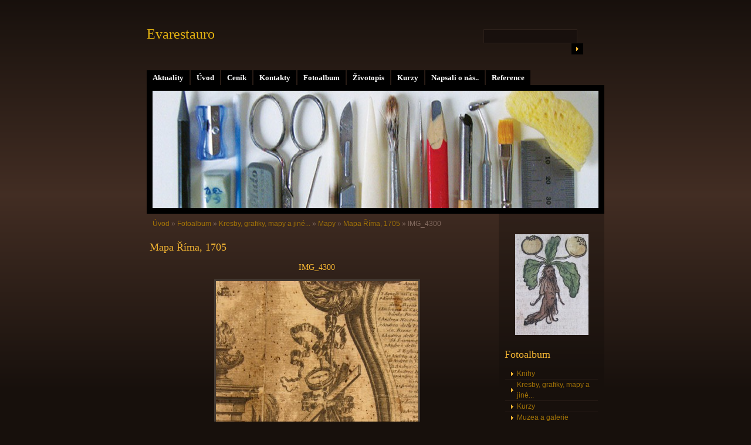

--- FILE ---
content_type: text/html; charset=UTF-8
request_url: http://www.evarestauro.cz/fotoalbum/kresby--grafiky--mapy-a-jine.../mapy/mapa-rima_-1705/img_4300.html
body_size: 53821
content:
<?xml version="1.0" encoding="utf-8"?>
<!DOCTYPE html PUBLIC "-//W3C//DTD XHTML 1.0 Transitional//EN" "http://www.w3.org/TR/xhtml1/DTD/xhtml1-transitional.dtd">
<html lang="cs" xml:lang="cs" xmlns="http://www.w3.org/1999/xhtml" >

    <head>

        <meta http-equiv="content-type" content="text/html; charset=utf-8" />
        <meta name="description" content="Eva Mazurová - restaurování knih a papíru. Pracuji jako restaurátorka papíru a knižní vazby už několik let. Mám zkušenosti s různými materiály. Opravuji knížky malé i velké, tlusté i tenké, staré i nové, plakáty, kresby i grafiky, brožurky, sešítky, notýsky, zkrátka vše, co je z papíru, kůže, pergamenu či dřeva." />
        <meta name="keywords" content="restaurování,knihy,papír,knižní vazba,Evarestauro knih,grafika,kresba,služba,evarestauro" />
        <meta name="robots" content="all,follow" />
        <meta name="author" content="www.evarestauro.cz" />
        <meta name="viewport" content="width=device-width, initial-scale=1.0">
        
        <title>
            Evarestauro - Fotoalbum - Kresby, grafiky, mapy a jiné... - Mapy - Mapa Říma, 1705 - IMG_4300
        </title>
        <link rel="stylesheet" href="http://s3a.estranky.cz/css/d1000000160.css?nc=1149829190" type="text/css" /><style type="text/css">@media screen, projection {
	#header .inner_frame{ background: #000 url('/img/ulogo.949051.jpeg') 50% 50% no-repeat; }
}</style>
<link rel="stylesheet" href="//code.jquery.com/ui/1.12.1/themes/base/jquery-ui.css">
<script src="//code.jquery.com/jquery-1.12.4.js"></script>
<script src="//code.jquery.com/ui/1.12.1/jquery-ui.js"></script>
<script type="text/javascript" src="http://s3c.estranky.cz/js/ui.js?nc=1" id="index_script" ></script>
			<script type="text/javascript">
				dataLayer = [{
					'subscription': 'true',
				}];
			</script>
			
    </head>
    <body class="">
        <!-- Wrapping the whole page, may have fixed or fluid width -->
        <div id="whole-page">

            

            <!-- Because of the matter of accessibility (text browsers,
            voice readers) we include a link leading to the page content and
            navigation } you'll probably want to hide them using display: none
            in your stylesheet -->

            <a href="#articles" class="accessibility-links">Jdi na obsah</a>
            <a href="#navigation" class="accessibility-links">Jdi na menu</a>

            <!-- We'll fill the document using horizontal rules thus separating
            the logical chunks of the document apart -->
            <hr />
	    
             
						
			<!-- block for skyscraper and rectangle  -->
            <div id="sticky-box">
                <div id="sky-scraper-block">
                    
                    
                </div>
            </div>
            
            <!-- block for skyscraper and rectangle  -->
			
            <!-- Wrapping the document's visible part -->
            <div id="document">
              <div id="in-document">
                  
                <!-- Hamburger icon -->
                <button type="button" class="menu-toggle" onclick="menuToggle()" id="menu-toggle">
                    <span></span>
                    <span></span>
                    <span></span>
                </button>

                <!-- body of the page -->
                <div id="body">

                    <div id="nav-column">
                      <!-- Such navigation allows both horizontal and vertical rendering -->
<div id="navigation">
    <div class="inner_frame">
        <h2>Menu
            <span id="nav-decoration" class="decoration"></span>
        </h2>
        <nav>
            <menu class="menu-type-standard">
                <li class="">
  <a href="/clanky/aktuality/">Aktuality</a>
     
</li>
<li class="">
  <a href="/">Úvod</a>
     
</li>
<li class="">
  <a href="/clanky/cenik.html">Ceník</a>
     
</li>
<li class="">
  <a href="/clanky/kontakty.html">Kontakty</a>
     
</li>
<li class="">
  <a href="/fotoalbum/">Fotoalbum</a>
     
</li>
<li class="">
  <a href="/clanky/zivotopis.html">Životopis</a>
     
</li>
<li class="">
  <a href="/clanky/kurzy.html">Kurzy</a>
     
</li>
<li class="">
  <a href="/clanky/napsali-o-nas...html">Napsali o nás..</a>
     
</li>
<li class="">
  <a href="/clanky/reference/">Reference</a>
     
</li>

            </menu>
        </nav>
        <div id="clear6" class="clear">
          &nbsp;
        </div>
    </div>
</div>
<!-- menu ending -->

                        
                        <div id="clear2" class="clear">
                            &nbsp;
                        </div>
                        <hr />

                <!-- header -->
  <div id="header">
     <div class="inner_frame">
        <!-- This construction allows easy image replacement -->
        <h1 class="head-left">
  <a href="http://www.evarestauro.cz/" title="Evarestauro" style="color: #e4b311;">Evarestauro</a>
  <span title="Evarestauro">
  </span>
</h1>
        <div id="header-decoration" class="decoration">
        </div>
     </div>
  </div>
<!-- /header -->


                <!-- Possible clearing elements (more through the document) -->
                <div id="clear1" class="clear">
                    &nbsp;
                </div>
                <hr />
                
                        <!-- main page content -->
                        <div id="content">
                          <!-- Breadcrumb navigation -->
<div id="breadcrumb-nav">
  <a href="/">Úvod</a> &raquo; <a href="/fotoalbum/">Fotoalbum</a> &raquo; <a href="/fotoalbum/kresby--grafiky--mapy-a-jine.../">Kresby, grafiky, mapy a jiné...</a> &raquo; <a href="/fotoalbum/kresby--grafiky--mapy-a-jine.../mapy/">Mapy</a> &raquo; <a href="/fotoalbum/kresby--grafiky--mapy-a-jine.../mapy/mapa-rima_-1705/">Mapa Říma, 1705</a> &raquo; <span>IMG_4300</span>
</div>
<hr />

                          
                          <script language="JavaScript" type="text/javascript">
  <!--
    index_setCookieData('index_curr_photo', 706);
  //-->
</script>

<div id="slide">
  <h2>Mapa Říma, 1705</h2>
  <div id="click">
    <h3 id="photo_curr_title">IMG_4300</h3>
    <div class="slide-img">
      <a href="/fotoalbum/kresby--grafiky--mapy-a-jine.../mapy/mapa-rima_-1705/img_4299.html" class="previous-photo"  id="photo_prev_a" title="předchozí fotka"><span>&laquo;</span></a>  <!-- previous photo -->

      <a href="/fotoalbum/kresby--grafiky--mapy-a-jine.../mapy/mapa-rima_-1705/img_4300.-.html" class="actual-photo" onclick="return index_photo_open(this,'_fullsize');" id="photo_curr_a"><img src="/img/mid/706/img_4300.jpg" alt=""   id="photo_curr_img" /></a>   <!-- actual shown photo -->

      <a href="/fotoalbum/kresby--grafiky--mapy-a-jine.../mapy/mapa-rima_-1705/img_4301.html" class="next-photo"  id="photo_next_a" title="další fotka"><span>&raquo;</span></a>  <!-- next photo -->

      <br /> <!-- clear -->
    </div>
    <p id="photo_curr_comment">
      
    </p>
    
  </div>
  <div class="slidebar">
  <a href="/fotoalbum/kresby--grafiky--mapy-a-jine.../mapy/mapa-rima_-1705/dsc_0647b.jpg.html" onclick="return index_photo_show(0);" title="DSC_0647b.jpg">
    <img src="/img/tiny/247.jpg" width="75" height="72" alt="DSC_0647b.jpg" /></a>
<a href="/fotoalbum/kresby--grafiky--mapy-a-jine.../mapy/mapa-rima_-1705/dsc_0649b.jpg.html" onclick="return index_photo_show(1);" title="DSC_0649b.jpg">
    <img src="/img/tiny/248.jpg" width="75" height="53" alt="DSC_0649b.jpg" /></a>
<a href="/fotoalbum/kresby--grafiky--mapy-a-jine.../mapy/mapa-rima_-1705/dsc_0656b.jpg.html" onclick="return index_photo_show(2);" title="DSC_0656b.jpg">
    <img src="/img/tiny/249.jpg" width="52" height="75" alt="DSC_0656b.jpg" /></a>
<a href="/fotoalbum/kresby--grafiky--mapy-a-jine.../mapy/mapa-rima_-1705/dsc_0657b.jpg.html" onclick="return index_photo_show(3);" title="DSC_0657b.jpg">
    <img src="/img/tiny/250.jpg" width="75" height="52" alt="DSC_0657b.jpg" /></a>
<a href="/fotoalbum/kresby--grafiky--mapy-a-jine.../mapy/mapa-rima_-1705/dsc_0658.jpg.html" onclick="return index_photo_show(4);" title="DSC_0658.jpg">
    <img src="/img/tiny/251.jpg" width="33" height="75" alt="DSC_0658.jpg" /></a>
<a href="/fotoalbum/kresby--grafiky--mapy-a-jine.../mapy/mapa-rima_-1705/dsc_0660.jpg.html" onclick="return index_photo_show(5);" title="DSC_0660.jpg">
    <img src="/img/tiny/252.jpg" width="50" height="75" alt="DSC_0660.jpg" /></a>
<a href="/fotoalbum/kresby--grafiky--mapy-a-jine.../mapy/mapa-rima_-1705/dsc_0661.jpg.html" onclick="return index_photo_show(6);" title="DSC_0661.jpg">
    <img src="/img/tiny/253.jpg" width="50" height="75" alt="DSC_0661.jpg" /></a>
<a href="/fotoalbum/kresby--grafiky--mapy-a-jine.../mapy/mapa-rima_-1705/dsc_0662.jpg.html" onclick="return index_photo_show(7);" title="DSC_0662.jpg">
    <img src="/img/tiny/254.jpg" width="50" height="75" alt="DSC_0662.jpg" /></a>
<a href="/fotoalbum/kresby--grafiky--mapy-a-jine.../mapy/mapa-rima_-1705/dsc_0663.jpg.html" onclick="return index_photo_show(8);" title="DSC_0663.jpg">
    <img src="/img/tiny/255.jpg" width="50" height="75" alt="DSC_0663.jpg" /></a>
<a href="/fotoalbum/kresby--grafiky--mapy-a-jine.../mapy/mapa-rima_-1705/dsc_0664.jpg.html" onclick="return index_photo_show(9);" title="DSC_0664.jpg">
    <img src="/img/tiny/256.jpg" width="75" height="50" alt="DSC_0664.jpg" /></a>
<a href="/fotoalbum/kresby--grafiky--mapy-a-jine.../mapy/mapa-rima_-1705/dsc_0665.jpg.html" onclick="return index_photo_show(10);" title="DSC_0665.jpg">
    <img src="/img/tiny/257.jpg" width="75" height="50" alt="DSC_0665.jpg" /></a>
<a href="/fotoalbum/kresby--grafiky--mapy-a-jine.../mapy/mapa-rima_-1705/dsc_0669b.jpg.html" onclick="return index_photo_show(11);" title="DSC_0669b.jpg">
    <img src="/img/tiny/258.jpg" width="52" height="75" alt="DSC_0669b.jpg" /></a>
<a href="/fotoalbum/kresby--grafiky--mapy-a-jine.../mapy/mapa-rima_-1705/dsc_0670b.jpg.html" onclick="return index_photo_show(12);" title="DSC_0670b.jpg">
    <img src="/img/tiny/259.jpg" width="75" height="52" alt="DSC_0670b.jpg" /></a>
<a href="/fotoalbum/kresby--grafiky--mapy-a-jine.../mapy/mapa-rima_-1705/dsc_0672.jpg.html" onclick="return index_photo_show(13);" title="DSC_0672.jpg">
    <img src="/img/tiny/260.jpg" width="75" height="40" alt="DSC_0672.jpg" /></a>
<a href="/fotoalbum/kresby--grafiky--mapy-a-jine.../mapy/mapa-rima_-1705/dsc_0673.jpg.html" onclick="return index_photo_show(14);" title="DSC_0673.jpg">
    <img src="/img/tiny/261.jpg" width="60" height="75" alt="DSC_0673.jpg" /></a>
<a href="/fotoalbum/kresby--grafiky--mapy-a-jine.../mapy/mapa-rima_-1705/dsc_0674.jpg.html" onclick="return index_photo_show(15);" title="DSC_0674.jpg">
    <img src="/img/tiny/262.jpg" width="50" height="75" alt="DSC_0674.jpg" /></a>
<a href="/fotoalbum/kresby--grafiky--mapy-a-jine.../mapy/mapa-rima_-1705/dsc_0677.jpg.html" onclick="return index_photo_show(16);" title="DSC_0677.jpg">
    <img src="/img/tiny/263.jpg" width="49" height="75" alt="DSC_0677.jpg" /></a>
<a href="/fotoalbum/kresby--grafiky--mapy-a-jine.../mapy/mapa-rima_-1705/dsc_0678.jpg.html" onclick="return index_photo_show(17);" title="DSC_0678.jpg">
    <img src="/img/tiny/264.jpg" width="70" height="75" alt="DSC_0678.jpg" /></a>
<a href="/fotoalbum/kresby--grafiky--mapy-a-jine.../mapy/mapa-rima_-1705/dsc_0680b.jpg.html" onclick="return index_photo_show(18);" title="DSC_0680b.jpg">
    <img src="/img/tiny/265.jpg" width="75" height="71" alt="DSC_0680b.jpg" /></a>
<a href="/fotoalbum/kresby--grafiky--mapy-a-jine.../mapy/mapa-rima_-1705/dsc_0681.jpg.html" onclick="return index_photo_show(19);" title="DSC_0681.jpg">
    <img src="/img/tiny/266.jpg" width="53" height="75" alt="DSC_0681.jpg" /></a>
<a href="/fotoalbum/kresby--grafiky--mapy-a-jine.../mapy/mapa-rima_-1705/dsc_0682.jpg.html" onclick="return index_photo_show(20);" title="DSC_0682.jpg">
    <img src="/img/tiny/267.jpg" width="75" height="52" alt="DSC_0682.jpg" /></a>
<a href="/fotoalbum/kresby--grafiky--mapy-a-jine.../mapy/mapa-rima_-1705/dsc_0684.jpg.html" onclick="return index_photo_show(21);" title="DSC_0684.jpg">
    <img src="/img/tiny/268.jpg" width="50" height="75" alt="DSC_0684.jpg" /></a>
<a href="/fotoalbum/kresby--grafiky--mapy-a-jine.../mapy/mapa-rima_-1705/dsc_0688.jpg.html" onclick="return index_photo_show(22);" title="DSC_0688.jpg">
    <img src="/img/tiny/269.jpg" width="75" height="53" alt="DSC_0688.jpg" /></a>
<a href="/fotoalbum/kresby--grafiky--mapy-a-jine.../mapy/mapa-rima_-1705/dsc_0689.jpg.html" onclick="return index_photo_show(23);" title="DSC_0689.jpg">
    <img src="/img/tiny/270.jpg" width="56" height="75" alt="DSC_0689.jpg" /></a>
<a href="/fotoalbum/kresby--grafiky--mapy-a-jine.../mapy/mapa-rima_-1705/dsc_0690.jpg.html" onclick="return index_photo_show(24);" title="DSC_0690.jpg">
    <img src="/img/tiny/271.jpg" width="49" height="75" alt="DSC_0690.jpg" /></a>
<a href="/fotoalbum/kresby--grafiky--mapy-a-jine.../mapy/mapa-rima_-1705/dsc_0692.jpg.html" onclick="return index_photo_show(25);" title="DSC_0692.jpg">
    <img src="/img/tiny/272.jpg" width="46" height="75" alt="DSC_0692.jpg" /></a>
<a href="/fotoalbum/kresby--grafiky--mapy-a-jine.../mapy/mapa-rima_-1705/dsc_0694.jpg.html" onclick="return index_photo_show(26);" title="DSC_0694.jpg">
    <img src="/img/tiny/273.jpg" width="58" height="75" alt="DSC_0694.jpg" /></a>
<a href="/fotoalbum/kresby--grafiky--mapy-a-jine.../mapy/mapa-rima_-1705/img_3855.jpg.html" onclick="return index_photo_show(27);" title="IMG_3855.JPG">
    <img src="/img/tiny/274.jpg" width="75" height="56" alt="IMG_3855.JPG" /></a>
<a href="/fotoalbum/kresby--grafiky--mapy-a-jine.../mapy/mapa-rima_-1705/img_3856.jpg.html" onclick="return index_photo_show(28);" title="IMG_3856.JPG">
    <img src="/img/tiny/275.jpg" width="75" height="56" alt="IMG_3856.JPG" /></a>
<a href="/fotoalbum/kresby--grafiky--mapy-a-jine.../mapy/mapa-rima_-1705/img_3857.jpg.html" onclick="return index_photo_show(29);" title="IMG_3857.JPG">
    <img src="/img/tiny/276.jpg" width="75" height="58" alt="IMG_3857.JPG" /></a>
<a href="/fotoalbum/kresby--grafiky--mapy-a-jine.../mapy/mapa-rima_-1705/img_3900.jpg.html" onclick="return index_photo_show(30);" title="IMG_3900.JPG">
    <img src="/img/tiny/277.jpg" width="75" height="51" alt="IMG_3900.JPG" /></a>
<a href="/fotoalbum/kresby--grafiky--mapy-a-jine.../mapy/mapa-rima_-1705/img_3903.jpg.html" onclick="return index_photo_show(31);" title="IMG_3903.JPG">
    <img src="/img/tiny/278.jpg" width="60" height="75" alt="IMG_3903.JPG" /></a>
<a href="/fotoalbum/kresby--grafiky--mapy-a-jine.../mapy/mapa-rima_-1705/img_3905.jpg.html" onclick="return index_photo_show(32);" title="IMG_3905.JPG">
    <img src="/img/tiny/279.jpg" width="75" height="62" alt="IMG_3905.JPG" /></a>
<a href="/fotoalbum/kresby--grafiky--mapy-a-jine.../mapy/mapa-rima_-1705/img_3906.jpg.html" onclick="return index_photo_show(33);" title="IMG_3906.JPG">
    <img src="/img/tiny/280.jpg" width="75" height="56" alt="IMG_3906.JPG" /></a>
<a href="/fotoalbum/kresby--grafiky--mapy-a-jine.../mapy/mapa-rima_-1705/img_3962.jpg.html" onclick="return index_photo_show(34);" title="IMG_3962.JPG">
    <img src="/img/tiny/281.jpg" width="75" height="56" alt="IMG_3962.JPG" /></a>
<a href="/fotoalbum/kresby--grafiky--mapy-a-jine.../mapy/mapa-rima_-1705/img_3965.jpg.html" onclick="return index_photo_show(35);" title="IMG_3965.JPG">
    <img src="/img/tiny/282.jpg" width="75" height="56" alt="IMG_3965.JPG" /></a>
<a href="/fotoalbum/kresby--grafiky--mapy-a-jine.../mapy/mapa-rima_-1705/img_3966.jpg.html" onclick="return index_photo_show(36);" title="IMG_3966.JPG">
    <img src="/img/tiny/283.jpg" width="75" height="64" alt="IMG_3966.JPG" /></a>
<a href="/fotoalbum/kresby--grafiky--mapy-a-jine.../mapy/mapa-rima_-1705/img_3967.jpg.html" onclick="return index_photo_show(37);" title="IMG_3967.JPG">
    <img src="/img/tiny/284.jpg" width="75" height="64" alt="IMG_3967.JPG" /></a>
<a href="/fotoalbum/kresby--grafiky--mapy-a-jine.../mapy/mapa-rima_-1705/img_3968.jpg.html" onclick="return index_photo_show(38);" title="IMG_3968.JPG">
    <img src="/img/tiny/285.jpg" width="75" height="63" alt="IMG_3968.JPG" /></a>
<a href="/fotoalbum/kresby--grafiky--mapy-a-jine.../mapy/mapa-rima_-1705/img_3969.jpg.html" onclick="return index_photo_show(39);" title="IMG_3969.JPG">
    <img src="/img/tiny/286.jpg" width="75" height="66" alt="IMG_3969.JPG" /></a>
<a href="/fotoalbum/kresby--grafiky--mapy-a-jine.../mapy/mapa-rima_-1705/img_3971.jpg.html" onclick="return index_photo_show(40);" title="IMG_3971.JPG">
    <img src="/img/tiny/287.jpg" width="75" height="62" alt="IMG_3971.JPG" /></a>
<a href="/fotoalbum/kresby--grafiky--mapy-a-jine.../mapy/mapa-rima_-1705/img_3973.jpg.html" onclick="return index_photo_show(41);" title="IMG_3973.JPG">
    <img src="/img/tiny/288.jpg" width="75" height="64" alt="IMG_3973.JPG" /></a>
<a href="/fotoalbum/kresby--grafiky--mapy-a-jine.../mapy/mapa-rima_-1705/img_3974.jpg.html" onclick="return index_photo_show(42);" title="IMG_3974.JPG">
    <img src="/img/tiny/289.jpg" width="57" height="75" alt="IMG_3974.JPG" /></a>
<a href="/fotoalbum/kresby--grafiky--mapy-a-jine.../mapy/mapa-rima_-1705/img_4284.html" onclick="return index_photo_show(43);" title="IMG_4284">
    <img src="/img/tiny/691.jpg" width="75" height="74" alt="IMG_4284" /></a>
<a href="/fotoalbum/kresby--grafiky--mapy-a-jine.../mapy/mapa-rima_-1705/img_4285.html" onclick="return index_photo_show(44);" title="IMG_4285">
    <img src="/img/tiny/692.jpg" width="75" height="56" alt="IMG_4285" /></a>
<a href="/fotoalbum/kresby--grafiky--mapy-a-jine.../mapy/mapa-rima_-1705/img_4286.html" onclick="return index_photo_show(45);" title="IMG_4286">
    <img src="/img/tiny/693.jpg" width="75" height="56" alt="IMG_4286" /></a>
<a href="/fotoalbum/kresby--grafiky--mapy-a-jine.../mapy/mapa-rima_-1705/img_4288.html" onclick="return index_photo_show(46);" title="IMG_4288">
    <img src="/img/tiny/694.jpg" width="75" height="56" alt="IMG_4288" /></a>
<a href="/fotoalbum/kresby--grafiky--mapy-a-jine.../mapy/mapa-rima_-1705/img_4289.html" onclick="return index_photo_show(47);" title="IMG_4289">
    <img src="/img/tiny/695.jpg" width="75" height="56" alt="IMG_4289" /></a>
<a href="/fotoalbum/kresby--grafiky--mapy-a-jine.../mapy/mapa-rima_-1705/img_4290.html" onclick="return index_photo_show(48);" title="IMG_4290">
    <img src="/img/tiny/696.jpg" width="75" height="56" alt="IMG_4290" /></a>
<a href="/fotoalbum/kresby--grafiky--mapy-a-jine.../mapy/mapa-rima_-1705/img_4291.html" onclick="return index_photo_show(49);" title="IMG_4291">
    <img src="/img/tiny/697.jpg" width="75" height="56" alt="IMG_4291" /></a>
<a href="/fotoalbum/kresby--grafiky--mapy-a-jine.../mapy/mapa-rima_-1705/img_4292.html" onclick="return index_photo_show(50);" title="IMG_4292">
    <img src="/img/tiny/698.jpg" width="75" height="56" alt="IMG_4292" /></a>
<a href="/fotoalbum/kresby--grafiky--mapy-a-jine.../mapy/mapa-rima_-1705/img_4293.html" onclick="return index_photo_show(51);" title="IMG_4293">
    <img src="/img/tiny/699.jpg" width="75" height="56" alt="IMG_4293" /></a>
<a href="/fotoalbum/kresby--grafiky--mapy-a-jine.../mapy/mapa-rima_-1705/img_4294.html" onclick="return index_photo_show(52);" title="IMG_4294">
    <img src="/img/tiny/700.jpg" width="75" height="56" alt="IMG_4294" /></a>
<a href="/fotoalbum/kresby--grafiky--mapy-a-jine.../mapy/mapa-rima_-1705/img_4295.html" onclick="return index_photo_show(53);" title="IMG_4295">
    <img src="/img/tiny/701.jpg" width="75" height="56" alt="IMG_4295" /></a>
<a href="/fotoalbum/kresby--grafiky--mapy-a-jine.../mapy/mapa-rima_-1705/img_4296.html" onclick="return index_photo_show(54);" title="IMG_4296">
    <img src="/img/tiny/702.jpg" width="75" height="56" alt="IMG_4296" /></a>
<a href="/fotoalbum/kresby--grafiky--mapy-a-jine.../mapy/mapa-rima_-1705/img_4297.html" onclick="return index_photo_show(55);" title="IMG_4297">
    <img src="/img/tiny/703.jpg" width="75" height="56" alt="IMG_4297" /></a>
<a href="/fotoalbum/kresby--grafiky--mapy-a-jine.../mapy/mapa-rima_-1705/img_4298.html" onclick="return index_photo_show(56);" title="IMG_4298">
    <img src="/img/tiny/704.jpg" width="56" height="75" alt="IMG_4298" /></a>
<a href="/fotoalbum/kresby--grafiky--mapy-a-jine.../mapy/mapa-rima_-1705/img_4299.html" onclick="return index_photo_show(57);" title="IMG_4299">
    <img src="/img/tiny/705.jpg" width="75" height="56" alt="IMG_4299" /></a>
<a href="/fotoalbum/kresby--grafiky--mapy-a-jine.../mapy/mapa-rima_-1705/img_4300.html" onclick="return index_photo_show(58);" title="IMG_4300">
    <img src="/img/tiny/706.jpg" width="56" height="75" alt="IMG_4300" /></a>
<a href="/fotoalbum/kresby--grafiky--mapy-a-jine.../mapy/mapa-rima_-1705/img_4301.html" onclick="return index_photo_show(59);" title="IMG_4301">
    <img src="/img/tiny/707.jpg" width="75" height="56" alt="IMG_4301" /></a>
<a href="/fotoalbum/kresby--grafiky--mapy-a-jine.../mapy/mapa-rima_-1705/img_4302.html" onclick="return index_photo_show(60);" title="IMG_4302">
    <img src="/img/tiny/708.jpg" width="75" height="56" alt="IMG_4302" /></a>
<a href="/fotoalbum/kresby--grafiky--mapy-a-jine.../mapy/mapa-rima_-1705/img_4304.html" onclick="return index_photo_show(61);" title="IMG_4304">
    <img src="/img/tiny/709.jpg" width="56" height="75" alt="IMG_4304" /></a>
<a href="/fotoalbum/kresby--grafiky--mapy-a-jine.../mapy/mapa-rima_-1705/img_4305.html" onclick="return index_photo_show(62);" title="IMG_4305">
    <img src="/img/tiny/710.jpg" width="75" height="56" alt="IMG_4305" /></a>
<a href="/fotoalbum/kresby--grafiky--mapy-a-jine.../mapy/mapa-rima_-1705/img_4306.html" onclick="return index_photo_show(63);" title="IMG_4306">
    <img src="/img/tiny/711.jpg" width="75" height="56" alt="IMG_4306" /></a>
<a href="/fotoalbum/kresby--grafiky--mapy-a-jine.../mapy/mapa-rima_-1705/img_4308.html" onclick="return index_photo_show(64);" title="IMG_4308">
    <img src="/img/tiny/712.jpg" width="75" height="74" alt="IMG_4308" /></a>
<a href="/fotoalbum/kresby--grafiky--mapy-a-jine.../mapy/mapa-rima_-1705/img_4314.html" onclick="return index_photo_show(65);" title="IMG_4314">
    <img src="/img/tiny/713.jpg" width="75" height="56" alt="IMG_4314" /></a>
<a href="/fotoalbum/kresby--grafiky--mapy-a-jine.../mapy/mapa-rima_-1705/img_4316.html" onclick="return index_photo_show(66);" title="IMG_4316">
    <img src="/img/tiny/714.jpg" width="75" height="75" alt="IMG_4316" /></a>
<a href="/fotoalbum/kresby--grafiky--mapy-a-jine.../mapy/mapa-rima_-1705/img_4318.html" onclick="return index_photo_show(67);" title="IMG_4318">
    <img src="/img/tiny/690.jpg" width="75" height="56" alt="IMG_4318" /></a>

</div>
<script type="text/javascript">
  <!--
    var index_ss_type = "full";
    var index_photo_data = new Array();
    var index_photo_currentid = 58;
//    var current_photo_a = "<!--/ u_c_p_nfull_curr_href /-->";
//    var current_photo_src = "<!--/ u_c_p_nfull_curr_src /-->";

    index_photo_data[0] = new Array();
index_photo_data[0]["src"] = "/img/mid/247/dsc_0647b.jpg";
index_photo_data[0]["href"] = "/fotoalbum/kresby--grafiky--mapy-a-jine.../mapy/mapa-rima_-1705/dsc_0647b.jpg.-.html";
index_photo_data[0]["title"] = "DSC_0647b.jpg";
index_photo_data[0]["comment"] = "Celkový pohled";
index_photo_data[1] = new Array();
index_photo_data[1]["src"] = "/img/mid/248/dsc_0649b.jpg";
index_photo_data[1]["href"] = "/fotoalbum/kresby--grafiky--mapy-a-jine.../mapy/mapa-rima_-1705/dsc_0649b.jpg.-.html";
index_photo_data[1]["title"] = "DSC_0649b.jpg";
index_photo_data[1]["comment"] = "Detail poškození papíru";
index_photo_data[2] = new Array();
index_photo_data[2]["src"] = "/img/mid/249/dsc_0656b.jpg";
index_photo_data[2]["href"] = "/fotoalbum/kresby--grafiky--mapy-a-jine.../mapy/mapa-rima_-1705/dsc_0656b.jpg.-.html";
index_photo_data[2]["title"] = "DSC_0656b.jpg";
index_photo_data[2]["comment"] = "Detail poškození papíru";
index_photo_data[3] = new Array();
index_photo_data[3]["src"] = "/img/mid/250/dsc_0657b.jpg";
index_photo_data[3]["href"] = "/fotoalbum/kresby--grafiky--mapy-a-jine.../mapy/mapa-rima_-1705/dsc_0657b.jpg.-.html";
index_photo_data[3]["title"] = "DSC_0657b.jpg";
index_photo_data[3]["comment"] = "Detail poškození papíru";
index_photo_data[4] = new Array();
index_photo_data[4]["src"] = "/img/mid/251/dsc_0658.jpg";
index_photo_data[4]["href"] = "/fotoalbum/kresby--grafiky--mapy-a-jine.../mapy/mapa-rima_-1705/dsc_0658.jpg.-.html";
index_photo_data[4]["title"] = "DSC_0658.jpg";
index_photo_data[4]["comment"] = "Detail poškození papíru";
index_photo_data[5] = new Array();
index_photo_data[5]["src"] = "/img/mid/252/dsc_0660.jpg";
index_photo_data[5]["href"] = "/fotoalbum/kresby--grafiky--mapy-a-jine.../mapy/mapa-rima_-1705/dsc_0660.jpg.-.html";
index_photo_data[5]["title"] = "DSC_0660.jpg";
index_photo_data[5]["comment"] = "Detail poškození papíru";
index_photo_data[6] = new Array();
index_photo_data[6]["src"] = "/img/mid/253/dsc_0661.jpg";
index_photo_data[6]["href"] = "/fotoalbum/kresby--grafiky--mapy-a-jine.../mapy/mapa-rima_-1705/dsc_0661.jpg.-.html";
index_photo_data[6]["title"] = "DSC_0661.jpg";
index_photo_data[6]["comment"] = "Detail poškození papíru - vodní zatekliny";
index_photo_data[7] = new Array();
index_photo_data[7]["src"] = "/img/mid/254/dsc_0662.jpg";
index_photo_data[7]["href"] = "/fotoalbum/kresby--grafiky--mapy-a-jine.../mapy/mapa-rima_-1705/dsc_0662.jpg.-.html";
index_photo_data[7]["title"] = "DSC_0662.jpg";
index_photo_data[7]["comment"] = "Detail poškození papíru - vodní zatekliny";
index_photo_data[8] = new Array();
index_photo_data[8]["src"] = "/img/mid/255/dsc_0663.jpg";
index_photo_data[8]["href"] = "/fotoalbum/kresby--grafiky--mapy-a-jine.../mapy/mapa-rima_-1705/dsc_0663.jpg.-.html";
index_photo_data[8]["title"] = "DSC_0663.jpg";
index_photo_data[8]["comment"] = "Detail poškození papíru - vodní zatekliny";
index_photo_data[9] = new Array();
index_photo_data[9]["src"] = "/img/mid/256/dsc_0664.jpg";
index_photo_data[9]["href"] = "/fotoalbum/kresby--grafiky--mapy-a-jine.../mapy/mapa-rima_-1705/dsc_0664.jpg.-.html";
index_photo_data[9]["title"] = "DSC_0664.jpg";
index_photo_data[9]["comment"] = "Detail poškození papíru - trhliny";
index_photo_data[10] = new Array();
index_photo_data[10]["src"] = "/img/mid/257/dsc_0665.jpg";
index_photo_data[10]["href"] = "/fotoalbum/kresby--grafiky--mapy-a-jine.../mapy/mapa-rima_-1705/dsc_0665.jpg.-.html";
index_photo_data[10]["title"] = "DSC_0665.jpg";
index_photo_data[10]["comment"] = "Detail poškození papíru";
index_photo_data[11] = new Array();
index_photo_data[11]["src"] = "/img/mid/258/dsc_0669b.jpg";
index_photo_data[11]["href"] = "/fotoalbum/kresby--grafiky--mapy-a-jine.../mapy/mapa-rima_-1705/dsc_0669b.jpg.-.html";
index_photo_data[11]["title"] = "DSC_0669b.jpg";
index_photo_data[11]["comment"] = "Detail poškození papíru";
index_photo_data[12] = new Array();
index_photo_data[12]["src"] = "/img/mid/259/dsc_0670b.jpg";
index_photo_data[12]["href"] = "/fotoalbum/kresby--grafiky--mapy-a-jine.../mapy/mapa-rima_-1705/dsc_0670b.jpg.-.html";
index_photo_data[12]["title"] = "DSC_0670b.jpg";
index_photo_data[12]["comment"] = "Detail poškození papíru";
index_photo_data[13] = new Array();
index_photo_data[13]["src"] = "/img/mid/260/dsc_0672.jpg";
index_photo_data[13]["href"] = "/fotoalbum/kresby--grafiky--mapy-a-jine.../mapy/mapa-rima_-1705/dsc_0672.jpg.-.html";
index_photo_data[13]["title"] = "DSC_0672.jpg";
index_photo_data[13]["comment"] = "Detail poškození papíru";
index_photo_data[14] = new Array();
index_photo_data[14]["src"] = "/img/mid/261/dsc_0673.jpg";
index_photo_data[14]["href"] = "/fotoalbum/kresby--grafiky--mapy-a-jine.../mapy/mapa-rima_-1705/dsc_0673.jpg.-.html";
index_photo_data[14]["title"] = "DSC_0673.jpg";
index_photo_data[14]["comment"] = "Detail poškození papíru";
index_photo_data[15] = new Array();
index_photo_data[15]["src"] = "/img/mid/262/dsc_0674.jpg";
index_photo_data[15]["href"] = "/fotoalbum/kresby--grafiky--mapy-a-jine.../mapy/mapa-rima_-1705/dsc_0674.jpg.-.html";
index_photo_data[15]["title"] = "DSC_0674.jpg";
index_photo_data[15]["comment"] = "Detail poškození papíru";
index_photo_data[16] = new Array();
index_photo_data[16]["src"] = "/img/mid/263/dsc_0677.jpg";
index_photo_data[16]["href"] = "/fotoalbum/kresby--grafiky--mapy-a-jine.../mapy/mapa-rima_-1705/dsc_0677.jpg.-.html";
index_photo_data[16]["title"] = "DSC_0677.jpg";
index_photo_data[16]["comment"] = "Detail poškození papíru";
index_photo_data[17] = new Array();
index_photo_data[17]["src"] = "/img/mid/264/dsc_0678.jpg";
index_photo_data[17]["href"] = "/fotoalbum/kresby--grafiky--mapy-a-jine.../mapy/mapa-rima_-1705/dsc_0678.jpg.-.html";
index_photo_data[17]["title"] = "DSC_0678.jpg";
index_photo_data[17]["comment"] = "Detail poškození papíru";
index_photo_data[18] = new Array();
index_photo_data[18]["src"] = "/img/mid/265/dsc_0680b.jpg";
index_photo_data[18]["href"] = "/fotoalbum/kresby--grafiky--mapy-a-jine.../mapy/mapa-rima_-1705/dsc_0680b.jpg.-.html";
index_photo_data[18]["title"] = "DSC_0680b.jpg";
index_photo_data[18]["comment"] = "Pohled na zadní stranu - plátno a rám";
index_photo_data[19] = new Array();
index_photo_data[19]["src"] = "/img/mid/266/dsc_0681.jpg";
index_photo_data[19]["href"] = "/fotoalbum/kresby--grafiky--mapy-a-jine.../mapy/mapa-rima_-1705/dsc_0681.jpg.-.html";
index_photo_data[19]["title"] = "DSC_0681.jpg";
index_photo_data[19]["comment"] = "Poškození a zašpinění rámu";
index_photo_data[20] = new Array();
index_photo_data[20]["src"] = "/img/mid/267/dsc_0682.jpg";
index_photo_data[20]["href"] = "/fotoalbum/kresby--grafiky--mapy-a-jine.../mapy/mapa-rima_-1705/dsc_0682.jpg.-.html";
index_photo_data[20]["title"] = "DSC_0682.jpg";
index_photo_data[20]["comment"] = "Detail rámu";
index_photo_data[21] = new Array();
index_photo_data[21]["src"] = "/img/mid/268/dsc_0684.jpg";
index_photo_data[21]["href"] = "/fotoalbum/kresby--grafiky--mapy-a-jine.../mapy/mapa-rima_-1705/dsc_0684.jpg.-.html";
index_photo_data[21]["title"] = "DSC_0684.jpg";
index_photo_data[21]["comment"] = "Detail rámu";
index_photo_data[22] = new Array();
index_photo_data[22]["src"] = "/img/mid/269/dsc_0688.jpg";
index_photo_data[22]["href"] = "/fotoalbum/kresby--grafiky--mapy-a-jine.../mapy/mapa-rima_-1705/dsc_0688.jpg.-.html";
index_photo_data[22]["title"] = "DSC_0688.jpg";
index_photo_data[22]["comment"] = "Očko na zavěšení";
index_photo_data[23] = new Array();
index_photo_data[23]["src"] = "/img/mid/270/dsc_0689.jpg";
index_photo_data[23]["href"] = "/fotoalbum/kresby--grafiky--mapy-a-jine.../mapy/mapa-rima_-1705/dsc_0689.jpg.-.html";
index_photo_data[23]["title"] = "DSC_0689.jpg";
index_photo_data[23]["comment"] = "Detail poškození plátna";
index_photo_data[24] = new Array();
index_photo_data[24]["src"] = "/img/mid/271/dsc_0690.jpg";
index_photo_data[24]["href"] = "/fotoalbum/kresby--grafiky--mapy-a-jine.../mapy/mapa-rima_-1705/dsc_0690.jpg.-.html";
index_photo_data[24]["title"] = "DSC_0690.jpg";
index_photo_data[24]["comment"] = "Detail poškození plátna";
index_photo_data[25] = new Array();
index_photo_data[25]["src"] = "/img/mid/272/dsc_0692.jpg";
index_photo_data[25]["href"] = "/fotoalbum/kresby--grafiky--mapy-a-jine.../mapy/mapa-rima_-1705/dsc_0692.jpg.-.html";
index_photo_data[25]["title"] = "DSC_0692.jpg";
index_photo_data[25]["comment"] = "Detail poškození plátna";
index_photo_data[26] = new Array();
index_photo_data[26]["src"] = "/img/mid/273/dsc_0694.jpg";
index_photo_data[26]["href"] = "/fotoalbum/kresby--grafiky--mapy-a-jine.../mapy/mapa-rima_-1705/dsc_0694.jpg.-.html";
index_photo_data[26]["title"] = "DSC_0694.jpg";
index_photo_data[26]["comment"] = "Detail poškození plátna";
index_photo_data[27] = new Array();
index_photo_data[27]["src"] = "/img/mid/274/img_3855.jpg";
index_photo_data[27]["href"] = "/fotoalbum/kresby--grafiky--mapy-a-jine.../mapy/mapa-rima_-1705/img_3855.jpg.-.html";
index_photo_data[27]["title"] = "IMG_3855.JPG";
index_photo_data[27]["comment"] = "část mapy po sejmutí z původního plátna - průběh restaurování";
index_photo_data[28] = new Array();
index_photo_data[28]["src"] = "/img/mid/275/img_3856.jpg";
index_photo_data[28]["href"] = "/fotoalbum/kresby--grafiky--mapy-a-jine.../mapy/mapa-rima_-1705/img_3856.jpg.-.html";
index_photo_data[28]["title"] = "IMG_3856.JPG";
index_photo_data[28]["comment"] = "část mapy po sejmutí z původního plátna - detail - průběh restaurování";
index_photo_data[29] = new Array();
index_photo_data[29]["src"] = "/img/mid/276/img_3857.jpg";
index_photo_data[29]["href"] = "/fotoalbum/kresby--grafiky--mapy-a-jine.../mapy/mapa-rima_-1705/img_3857.jpg.-.html";
index_photo_data[29]["title"] = "IMG_3857.JPG";
index_photo_data[29]["comment"] = "část mapy po sejmutí z původního plátna - průběh restaurování";
index_photo_data[30] = new Array();
index_photo_data[30]["src"] = "/img/mid/277/img_3900.jpg";
index_photo_data[30]["href"] = "/fotoalbum/kresby--grafiky--mapy-a-jine.../mapy/mapa-rima_-1705/img_3900.jpg.-.html";
index_photo_data[30]["title"] = "IMG_3900.JPG";
index_photo_data[30]["comment"] = "snímání částí mapy z plátna ve vodní lázni-  průběh restaurování";
index_photo_data[31] = new Array();
index_photo_data[31]["src"] = "/img/mid/278/img_3903.jpg";
index_photo_data[31]["href"] = "/fotoalbum/kresby--grafiky--mapy-a-jine.../mapy/mapa-rima_-1705/img_3903.jpg.-.html";
index_photo_data[31]["title"] = "IMG_3903.JPG";
index_photo_data[31]["comment"] = "snímání částí mapy z plátna ve vodní lázni-  průběh restaurování";
index_photo_data[32] = new Array();
index_photo_data[32]["src"] = "/img/mid/279/img_3905.jpg";
index_photo_data[32]["href"] = "/fotoalbum/kresby--grafiky--mapy-a-jine.../mapy/mapa-rima_-1705/img_3905.jpg.-.html";
index_photo_data[32]["title"] = "IMG_3905.JPG";
index_photo_data[32]["comment"] = "čištění benátským mýdlem - průběh restaurování";
index_photo_data[33] = new Array();
index_photo_data[33]["src"] = "/img/mid/280/img_3906.jpg";
index_photo_data[33]["href"] = "/fotoalbum/kresby--grafiky--mapy-a-jine.../mapy/mapa-rima_-1705/img_3906.jpg.-.html";
index_photo_data[33]["title"] = "IMG_3906.JPG";
index_photo_data[33]["comment"] = "čištění benátským mýdlem - průběh restaurování";
index_photo_data[34] = new Array();
index_photo_data[34]["src"] = "/img/mid/281/img_3962.jpg";
index_photo_data[34]["href"] = "/fotoalbum/kresby--grafiky--mapy-a-jine.../mapy/mapa-rima_-1705/img_3962.jpg.-.html";
index_photo_data[34]["title"] = "IMG_3962.JPG";
index_photo_data[34]["comment"] = "nové plátno vypnuté na desce - průběh restaurování";
index_photo_data[35] = new Array();
index_photo_data[35]["src"] = "/img/mid/282/img_3965.jpg";
index_photo_data[35]["href"] = "/fotoalbum/kresby--grafiky--mapy-a-jine.../mapy/mapa-rima_-1705/img_3965.jpg.-.html";
index_photo_data[35]["title"] = "IMG_3965.JPG";
index_photo_data[35]["comment"] = "lepení jednotlivých dílů na nové plátno";
index_photo_data[36] = new Array();
index_photo_data[36]["src"] = "/img/mid/283/img_3966.jpg";
index_photo_data[36]["href"] = "/fotoalbum/kresby--grafiky--mapy-a-jine.../mapy/mapa-rima_-1705/img_3966.jpg.-.html";
index_photo_data[36]["title"] = "IMG_3966.JPG";
index_photo_data[36]["comment"] = "lepení jednotlivých dílů na nové plátno";
index_photo_data[37] = new Array();
index_photo_data[37]["src"] = "/img/mid/284/img_3967.jpg";
index_photo_data[37]["href"] = "/fotoalbum/kresby--grafiky--mapy-a-jine.../mapy/mapa-rima_-1705/img_3967.jpg.-.html";
index_photo_data[37]["title"] = "IMG_3967.JPG";
index_photo_data[37]["comment"] = "lepení jednotlivých dílů na nové plátno";
index_photo_data[38] = new Array();
index_photo_data[38]["src"] = "/img/mid/285/img_3968.jpg";
index_photo_data[38]["href"] = "/fotoalbum/kresby--grafiky--mapy-a-jine.../mapy/mapa-rima_-1705/img_3968.jpg.-.html";
index_photo_data[38]["title"] = "IMG_3968.JPG";
index_photo_data[38]["comment"] = "lepení jednotlivých dílů na nové plátno";
index_photo_data[39] = new Array();
index_photo_data[39]["src"] = "/img/mid/286/img_3969.jpg";
index_photo_data[39]["href"] = "/fotoalbum/kresby--grafiky--mapy-a-jine.../mapy/mapa-rima_-1705/img_3969.jpg.-.html";
index_photo_data[39]["title"] = "IMG_3969.JPG";
index_photo_data[39]["comment"] = "lepení jednotlivých dílů na nové plátno";
index_photo_data[40] = new Array();
index_photo_data[40]["src"] = "/img/mid/287/img_3971.jpg";
index_photo_data[40]["href"] = "/fotoalbum/kresby--grafiky--mapy-a-jine.../mapy/mapa-rima_-1705/img_3971.jpg.-.html";
index_photo_data[40]["title"] = "IMG_3971.JPG";
index_photo_data[40]["comment"] = "lepení jednotlivých dílů na nové plátno";
index_photo_data[41] = new Array();
index_photo_data[41]["src"] = "/img/mid/288/img_3973.jpg";
index_photo_data[41]["href"] = "/fotoalbum/kresby--grafiky--mapy-a-jine.../mapy/mapa-rima_-1705/img_3973.jpg.-.html";
index_photo_data[41]["title"] = "IMG_3973.JPG";
index_photo_data[41]["comment"] = "lepení jednotlivých dílů na nové plátno";
index_photo_data[42] = new Array();
index_photo_data[42]["src"] = "/img/mid/289/img_3974.jpg";
index_photo_data[42]["href"] = "/fotoalbum/kresby--grafiky--mapy-a-jine.../mapy/mapa-rima_-1705/img_3974.jpg.-.html";
index_photo_data[42]["title"] = "IMG_3974.JPG";
index_photo_data[42]["comment"] = "lepení jednotlivých dílů na nové plátno - detail, stále zajištěno z lícu japonským papírem";
index_photo_data[43] = new Array();
index_photo_data[43]["src"] = "/img/mid/691/img_4284.jpg";
index_photo_data[43]["href"] = "/fotoalbum/kresby--grafiky--mapy-a-jine.../mapy/mapa-rima_-1705/img_4284.-.html";
index_photo_data[43]["title"] = "IMG_4284";
index_photo_data[43]["comment"] = "";
index_photo_data[44] = new Array();
index_photo_data[44]["src"] = "/img/mid/692/img_4285.jpg";
index_photo_data[44]["href"] = "/fotoalbum/kresby--grafiky--mapy-a-jine.../mapy/mapa-rima_-1705/img_4285.-.html";
index_photo_data[44]["title"] = "IMG_4285";
index_photo_data[44]["comment"] = "";
index_photo_data[45] = new Array();
index_photo_data[45]["src"] = "/img/mid/693/img_4286.jpg";
index_photo_data[45]["href"] = "/fotoalbum/kresby--grafiky--mapy-a-jine.../mapy/mapa-rima_-1705/img_4286.-.html";
index_photo_data[45]["title"] = "IMG_4286";
index_photo_data[45]["comment"] = "";
index_photo_data[46] = new Array();
index_photo_data[46]["src"] = "/img/mid/694/img_4288.jpg";
index_photo_data[46]["href"] = "/fotoalbum/kresby--grafiky--mapy-a-jine.../mapy/mapa-rima_-1705/img_4288.-.html";
index_photo_data[46]["title"] = "IMG_4288";
index_photo_data[46]["comment"] = "";
index_photo_data[47] = new Array();
index_photo_data[47]["src"] = "/img/mid/695/img_4289.jpg";
index_photo_data[47]["href"] = "/fotoalbum/kresby--grafiky--mapy-a-jine.../mapy/mapa-rima_-1705/img_4289.-.html";
index_photo_data[47]["title"] = "IMG_4289";
index_photo_data[47]["comment"] = "";
index_photo_data[48] = new Array();
index_photo_data[48]["src"] = "/img/mid/696/img_4290.jpg";
index_photo_data[48]["href"] = "/fotoalbum/kresby--grafiky--mapy-a-jine.../mapy/mapa-rima_-1705/img_4290.-.html";
index_photo_data[48]["title"] = "IMG_4290";
index_photo_data[48]["comment"] = "";
index_photo_data[49] = new Array();
index_photo_data[49]["src"] = "/img/mid/697/img_4291.jpg";
index_photo_data[49]["href"] = "/fotoalbum/kresby--grafiky--mapy-a-jine.../mapy/mapa-rima_-1705/img_4291.-.html";
index_photo_data[49]["title"] = "IMG_4291";
index_photo_data[49]["comment"] = "";
index_photo_data[50] = new Array();
index_photo_data[50]["src"] = "/img/mid/698/img_4292.jpg";
index_photo_data[50]["href"] = "/fotoalbum/kresby--grafiky--mapy-a-jine.../mapy/mapa-rima_-1705/img_4292.-.html";
index_photo_data[50]["title"] = "IMG_4292";
index_photo_data[50]["comment"] = "";
index_photo_data[51] = new Array();
index_photo_data[51]["src"] = "/img/mid/699/img_4293.jpg";
index_photo_data[51]["href"] = "/fotoalbum/kresby--grafiky--mapy-a-jine.../mapy/mapa-rima_-1705/img_4293.-.html";
index_photo_data[51]["title"] = "IMG_4293";
index_photo_data[51]["comment"] = "";
index_photo_data[52] = new Array();
index_photo_data[52]["src"] = "/img/mid/700/img_4294.jpg";
index_photo_data[52]["href"] = "/fotoalbum/kresby--grafiky--mapy-a-jine.../mapy/mapa-rima_-1705/img_4294.-.html";
index_photo_data[52]["title"] = "IMG_4294";
index_photo_data[52]["comment"] = "";
index_photo_data[53] = new Array();
index_photo_data[53]["src"] = "/img/mid/701/img_4295.jpg";
index_photo_data[53]["href"] = "/fotoalbum/kresby--grafiky--mapy-a-jine.../mapy/mapa-rima_-1705/img_4295.-.html";
index_photo_data[53]["title"] = "IMG_4295";
index_photo_data[53]["comment"] = "";
index_photo_data[54] = new Array();
index_photo_data[54]["src"] = "/img/mid/702/img_4296.jpg";
index_photo_data[54]["href"] = "/fotoalbum/kresby--grafiky--mapy-a-jine.../mapy/mapa-rima_-1705/img_4296.-.html";
index_photo_data[54]["title"] = "IMG_4296";
index_photo_data[54]["comment"] = "";
index_photo_data[55] = new Array();
index_photo_data[55]["src"] = "/img/mid/703/img_4297.jpg";
index_photo_data[55]["href"] = "/fotoalbum/kresby--grafiky--mapy-a-jine.../mapy/mapa-rima_-1705/img_4297.-.html";
index_photo_data[55]["title"] = "IMG_4297";
index_photo_data[55]["comment"] = "";
index_photo_data[56] = new Array();
index_photo_data[56]["src"] = "/img/mid/704/img_4298.jpg";
index_photo_data[56]["href"] = "/fotoalbum/kresby--grafiky--mapy-a-jine.../mapy/mapa-rima_-1705/img_4298.-.html";
index_photo_data[56]["title"] = "IMG_4298";
index_photo_data[56]["comment"] = "";
index_photo_data[57] = new Array();
index_photo_data[57]["src"] = "/img/mid/705/img_4299.jpg";
index_photo_data[57]["href"] = "/fotoalbum/kresby--grafiky--mapy-a-jine.../mapy/mapa-rima_-1705/img_4299.-.html";
index_photo_data[57]["title"] = "IMG_4299";
index_photo_data[57]["comment"] = "";
index_photo_data[58] = new Array();
index_photo_data[58]["src"] = "/img/mid/706/img_4300.jpg";
index_photo_data[58]["href"] = "/fotoalbum/kresby--grafiky--mapy-a-jine.../mapy/mapa-rima_-1705/img_4300.-.html";
index_photo_data[58]["title"] = "IMG_4300";
index_photo_data[58]["comment"] = "";
index_photo_data[59] = new Array();
index_photo_data[59]["src"] = "/img/mid/707/img_4301.jpg";
index_photo_data[59]["href"] = "/fotoalbum/kresby--grafiky--mapy-a-jine.../mapy/mapa-rima_-1705/img_4301.-.html";
index_photo_data[59]["title"] = "IMG_4301";
index_photo_data[59]["comment"] = "";
index_photo_data[60] = new Array();
index_photo_data[60]["src"] = "/img/mid/708/img_4302.jpg";
index_photo_data[60]["href"] = "/fotoalbum/kresby--grafiky--mapy-a-jine.../mapy/mapa-rima_-1705/img_4302.-.html";
index_photo_data[60]["title"] = "IMG_4302";
index_photo_data[60]["comment"] = "";
index_photo_data[61] = new Array();
index_photo_data[61]["src"] = "/img/mid/709/img_4304.jpg";
index_photo_data[61]["href"] = "/fotoalbum/kresby--grafiky--mapy-a-jine.../mapy/mapa-rima_-1705/img_4304.-.html";
index_photo_data[61]["title"] = "IMG_4304";
index_photo_data[61]["comment"] = "";
index_photo_data[62] = new Array();
index_photo_data[62]["src"] = "/img/mid/710/img_4305.jpg";
index_photo_data[62]["href"] = "/fotoalbum/kresby--grafiky--mapy-a-jine.../mapy/mapa-rima_-1705/img_4305.-.html";
index_photo_data[62]["title"] = "IMG_4305";
index_photo_data[62]["comment"] = "";
index_photo_data[63] = new Array();
index_photo_data[63]["src"] = "/img/mid/711/img_4306.jpg";
index_photo_data[63]["href"] = "/fotoalbum/kresby--grafiky--mapy-a-jine.../mapy/mapa-rima_-1705/img_4306.-.html";
index_photo_data[63]["title"] = "IMG_4306";
index_photo_data[63]["comment"] = "";
index_photo_data[64] = new Array();
index_photo_data[64]["src"] = "/img/mid/712/img_4308.jpg";
index_photo_data[64]["href"] = "/fotoalbum/kresby--grafiky--mapy-a-jine.../mapy/mapa-rima_-1705/img_4308.-.html";
index_photo_data[64]["title"] = "IMG_4308";
index_photo_data[64]["comment"] = "";
index_photo_data[65] = new Array();
index_photo_data[65]["src"] = "/img/mid/713/img_4314.jpg";
index_photo_data[65]["href"] = "/fotoalbum/kresby--grafiky--mapy-a-jine.../mapy/mapa-rima_-1705/img_4314.-.html";
index_photo_data[65]["title"] = "IMG_4314";
index_photo_data[65]["comment"] = "";
index_photo_data[66] = new Array();
index_photo_data[66]["src"] = "/img/mid/714/img_4316.jpg";
index_photo_data[66]["href"] = "/fotoalbum/kresby--grafiky--mapy-a-jine.../mapy/mapa-rima_-1705/img_4316.-.html";
index_photo_data[66]["title"] = "IMG_4316";
index_photo_data[66]["comment"] = "";
index_photo_data[67] = new Array();
index_photo_data[67]["src"] = "/img/mid/690/img_4318.jpg";
index_photo_data[67]["href"] = "/fotoalbum/kresby--grafiky--mapy-a-jine.../mapy/mapa-rima_-1705/img_4318.-.html";
index_photo_data[67]["title"] = "IMG_4318";
index_photo_data[67]["comment"] = "";

  //-->
</script>

 
  <div class="slidenav">
    <div class="back" id="photo_prev_div">
      <a href="/fotoalbum/kresby--grafiky--mapy-a-jine.../mapy/mapa-rima_-1705/img_4299.html" id="photo_ns_prev_a">&larr; Předchozí</a>

    </div>
    <div class="forward" id="photo_next_div">
      <a href="/fotoalbum/kresby--grafiky--mapy-a-jine.../mapy/mapa-rima_-1705/img_4301.html" id="photo_ns_next_a">Další &rarr;</a>

    </div>
    <a href="/fotoalbum/kresby--grafiky--mapy-a-jine.../mapy/mapa-rima_-1705/">Zpět do složky</a>
    <br />
  </div>
  <div id="timenav">Automatické procházení:&nbsp;<a href="javascript: index_ss_start(3)">3</a>&nbsp;|&nbsp;<a href="javascript: index_ss_start(4)">4</a>&nbsp;|&nbsp;<a href="javascript: index_ss_start(5)">5</a>&nbsp;|&nbsp;<a href="javascript: index_ss_start(6)">6</a>&nbsp;|&nbsp;<a href="javascript: index_ss_start(7)">7</a>&nbsp;(čas ve vteřinách)</div>
<script type="text/javascript">
  <!--
    var index_ss_textpause = 'Automatické procházení:&nbsp;<a href="javascript: index_ss_pause()">pozastavit</a>';
    var index_ss_textcontinue = 'Automatické procházení:&nbsp;<a href="javascript: index_ss_continue()">pokračovat</a>';
    var index_ss_textalert = 'Je zobrazena poslední fotografie. Budete pokračovat od první.';
  //-->
</script>

  <script type="text/javascript">
    <!--
      index_photo_init ();
    //-->
  </script>
</div>

                        </div>
                        <!-- /main page content -->

                        <!-- Side column left/right -->
                        <div class="column">

                            <!-- Inner column -->
                            <div class="inner_frame inner-column">
                              <!-- Portrait -->
  <div id="portrait" class="section">
    <h2>Portrét
      <span id="nav-portrait" class="portrait">
      </span></h2>
    <div class="inner_frame">
      <a href="/">
        <img src="/img/portrait.1.1424115280.jpeg" width="125" height="172" alt="Portrét" /></a>
    </div>
  </div>
<!-- /Portrait -->
<hr />

                              
                              
                              
                              
                              <!-- Photo album -->
  <div id="photo-album-nav" class="section">
    <h2>Fotoalbum
      <span id="photo-album-decoration" class="decoration">
      </span></h2>
    <div class="inner_frame">
      <ul>
        <li class="first ">
  <a href="/fotoalbum/knihy/">
    Knihy</a></li>
<li class="">
  <a href="/fotoalbum/kresby--grafiky--mapy-a-jine.../">
    Kresby, grafiky, mapy a jiné...</a></li>
<li class="">
  <a href="/fotoalbum/kurzy/">
    Kurzy</a></li>
<li class="">
  <a href="/fotoalbum/muzea-a-galerie/">
    Muzea a galerie</a></li>
<li class="">
  <a href="/fotoalbum/napsali-o-nas../">
    Napsali o nás..</a></li>
<li class="">
  <a href="/fotoalbum/pismo-a-kaligrafie/">
    Písmo a Kaligrafie</a></li>
<li class="">
  <a href="/fotoalbum/sluzby/">
    Služby</a></li>
<li class="">
  <a href="/fotoalbum/stinidla--obaly-gramodesek-a-jine.../">
    Stínidla, obaly gramodesek a jiné...</a></li>
<li class="last ">
  <a href="/fotoalbum/volna-tvorba/">
    Volná tvorba</a></li>

      </ul>
    </div>
  </div>
<!-- /Photo album -->
<hr />

                              <!-- Last photo -->
  <div id="last-photo" class="section">
    <h2>Poslední fotografie
      <span id="last-photo-decoration" class="decoration">
      </span></h2>
    <div class="inner_frame">
      <div class="wrap-of-wrap">
        <div class="wrap-of-photo">
          <a href="/fotoalbum/knihy/dobrodruzna-literatura/verne/j.-verne/">
            <img src="/img/tiny/2603.jpg" alt="stav před opravou (2)" width="75" height="56" /></a>
        </div>
      </div>
      <span>
        <a href="/fotoalbum/knihy/dobrodruzna-literatura/verne/j.-verne/">J. Verne</a>
      </span>
    </div>
  </div>
<!-- /Last photo -->
<hr />

                               
                              
                              
                              
                              
                              
                              <!-- Favorite links -->
  <div id="links" class="section">
    <h2>Oblíbené odkazy
        <span id="links-decoration" class="decoration">
        </span></h2>
    <div class="inner_frame">
      <ul>
        <li class="first ">
  <a href="http://www.healthy4u.cz" title="Zdravý životní styl">
  Healthy4u</a></li><li class="">
  <a href="http://stavitele-katedral.cz/" title="Informace ze světa umění a historie">
  Stavitelé katedrál</a></li><li class="">
  <a href="http://www.artmuseum.cz/" title="Artmuseum">
  Artmuseum</a></li><li class="last ">
  <a href="http://www.janmazura.com" title="pianista, skladatel, novinář">
  JAN MAZURA</a></li>
      </ul>
    </div>
  </div>
<!-- /Favorite links -->
<hr />

                              <!-- Search -->
  <div id="search" class="section">
    <h2>Vyhledávání
      <span id="search-decoration" class="decoration">
      </span></h2>
    <div class="inner_frame">
      <form action="https://katalog.estranky.cz/" method="post">
        <fieldset>
          <input type="hidden" id="uid" name="uid" value="670783" />
          <input name="key" id="key" />
          <br />
          <span class="clButton">
            <input type="submit" id="sendsearch" value="Vyhledat" />
          </span>
        </fieldset>
      </form>
    </div>
  </div>
<!-- /Search -->
<hr />

                              
                              
                              <!-- Stats -->
  <div id="stats" class="section">
    <h2>Statistiky
      <span id="stats-decoration" class="decoration">
      </span></h2>
    <div class="inner_frame">
      <!-- Keeping in mind people with disabilities (summary, caption) as well as worshipers of semantic web -->
      <table summary="Statistiky">

        <tfoot>
          <tr>
            <th scope="row">Online:</th>
            <td>11</td>
          </tr>
        </tfoot>

        <tbody>
          <tr>
            <th scope="row">Celkem:</th>
            <td>1293594</td>
          </tr>
          <tr>
            <th scope="row">Měsíc:</th>
            <td>24854</td>
          </tr>
          <tr>
            <th scope="row">Den:</th>
            <td>996</td>
          </tr>
        </tbody>
      </table>
    </div>
  </div>
<!-- Stats -->
<hr />
                            </div>
                            <!-- /Inner column -->

                            <div id="clear4" class="clear">
                                &nbsp;
                            </div>

                        </div>
                        <!-- konci first column -->
                    </div>
                    
                    <div id="clear3" class="clear">
                        &nbsp;
                    </div>
                    <hr />
                    
                    <div id="decoration1" class="decoration">
                    </div>
                    <div id="decoration2" class="decoration">
                    </div>
                    <!-- /Meant for additional graphics inside the body of the page -->
                </div>
                <!-- /body -->

                <div id="clear5" class="clear">
                    &nbsp;
                </div>
                <hr />

                                <!-- Footer -->
                <div id="footer">
                    <div class="inner_frame">
                        <p>
                            &copy; 2026 eStránky.cz <span class="hide">|</span> <a class="promolink promolink-paid" href="//www.estranky.cz/" title="Tvorba webových stránek zdarma, jednoduše a do 5 minut."><strong>Tvorba webových stránek</strong></a> 
                            
                            
                            
                            
                            
                            
                        </p>
                        
                        
                    </div>
                </div>
                <!-- /Footer -->


                <div id="clear7" class="clear">
                    &nbsp;
                </div>

                <div id="decoration3" class="decoration">
                </div>
                <div id="decoration4" class="decoration">
                </div>
                <!-- /Meant for additional graphics inside the document -->

              </div>
            </div>

            <div id="decoration5" class="decoration">
            </div>
            <div id="decoration6" class="decoration">
            </div>
            <!-- /Meant for additional graphics inside the page -->

                              
			      <!-- block for board position-->
        </div>
<!-- NO GEMIUS -->
    </body>
</html>